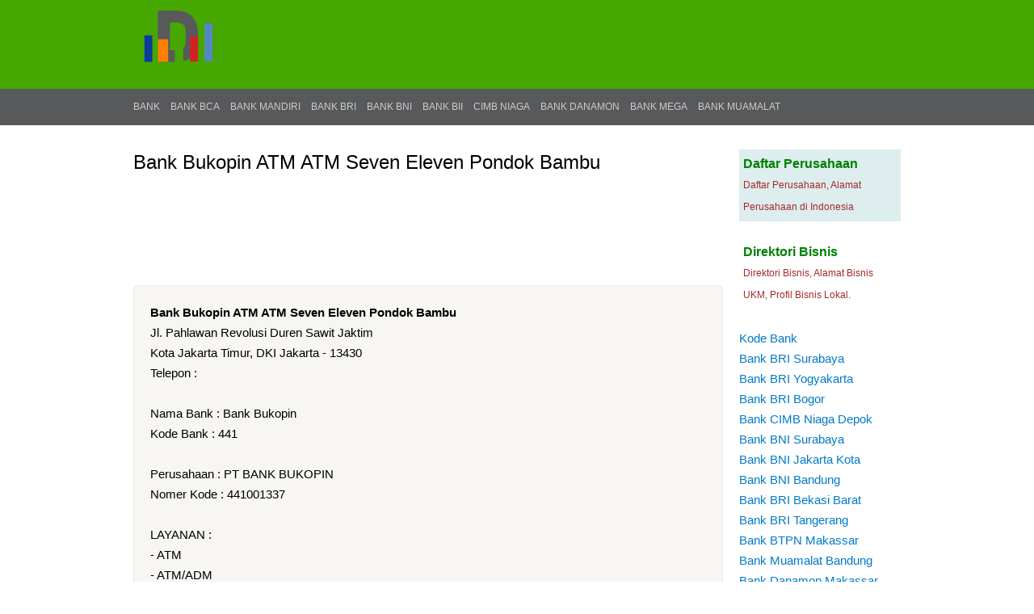

--- FILE ---
content_type: text/html; charset=utf-8
request_url: https://www.daftarperusahaan.com/bank/bank-bukopin-atm-seven-eleven-pondok-bambu
body_size: 3131
content:
<!DOCTYPE html PUBLIC "-//W3C//DTD XHTML 1.0 Strict//EN"
  "https://www.w3.org/TR/xhtml1/DTD/xhtml1-strict.dtd">
<html xmlns="https://www.w3.org/1999/xhtml" xml:lang="en" lang="en" dir="ltr">
  <head>
<meta http-equiv="Content-Type" content="text/html; charset=utf-8" />
    <title>Bank Bukopin ATM ATM Seven Eleven Pondok Bambu, Kota Jakarta Timur | Daftarperusahaan.com</title>
    <link type="text/css" rel="stylesheet" media="all" href="/bank/sites/default/files/css/css_f03942b5e9a0d5db8aa62e5d860b3417.css" />
<link type="text/css" rel="stylesheet" media="print" href="/bank/sites/default/files/css/css_0c6b0c8b6874aeec0a1afd76316b9e77.css" />
        <!--[if lt IE 7]>
      <link type="text/css" rel="stylesheet" media="all" href="/bank/themes/daftarperusahaan/fix-ie.css" />    <![endif]-->
<link rel="Shortcut Icon" href="https://www.daftarperusahaan.com/companies.ico" type="image/x-icon" />
<meta name="viewport" content="width=device-width, initial-scale=1" />
<meta name="google-site-verification" content="_EZ-Tb8KBG39HMe88rADt2ocls1z6DmGO0TG8XLAH9o" />
<meta name="description" content="Informasi Alamat Bank dari ATM Seven Eleven Pondok Bambu : Jl. Pahlawan Revolusi Duren Sawit Jaktim ... - Alamat Bank dari ATM Seven Eleven Pondok Bambu, Informasi Nomer Telepon Bank dari ATM Seven Eleven Pondok Bambu">
<meta name="robots" content="index,follow">
<script async src="//pagead2.googlesyndication.com/pagead/js/adsbygoogle.js"></script> <script>(adsbygoogle = window.adsbygoogle || []).push({ google_ad_client: "ca-pub-3744471985859320", enable_page_level_ads: true}); </script>
</head>
<body class="sidebar-right">

<!-- Layout -->
   <div id="header-usaha">
  <div id="usahatop"> <!-- usaha header -->  
   <img src="https://www.daftarperusahaan.com/bank/bank.png" title="Alamat Bank">
     
</div>   

   </div>

   <div id="topnavigasi"> <!-- Top navigasi --> 
  <div id="navigasi">  
  	  <a href="https://www.daftarperusahaan.com/bank/" title="Alamat Bank">Bank</a> 
  	  <a href="https://www.daftarperusahaan.com/bank/banks/bank-bca" title="Bank BCA">Bank BCA</a> 
	  <a href="https://www.daftarperusahaan.com/bank/banks/bank-mandiri" title="Bank Mandiri">Bank Mandiri</a>
  	  <a href="https://www.daftarperusahaan.com/bank/banks/bank-bri" title="Bank BRI">Bank BRI</a> 
  	  <a href="https://www.daftarperusahaan.com/bank/banks/bank-bni" title="Bank BNI">Bank BNI</a> 
  	  <a href="https://www.daftarperusahaan.com/bank/banks/bank-bii" title="Bank BII">Bank BII</a> 
  	  <a href="https://www.daftarperusahaan.com/bank/banks/bank-cimb-niaga" title="CIMB Niaga">CIMB Niaga</a> 
	  <a href="https://www.daftarperusahaan.com/bank/banks/bank-danamon" title="Bank Danamon">Bank Danamon</a>
  	  <a href="https://www.daftarperusahaan.com/bank/banks/bank-mega" title="Bank Mega">Bank Mega</a>
	  <a href="https://www.daftarperusahaan.com/bank/banks/bank-muamalat" title="Bank Muamalat">Bank Muamalat</a>
      </div>   
   </div>

    <div id="wrapper">
    <div id="container" class="clear-block">

       
      <div id="center"><div id="squeeze"><div class="right-corner"><div class="left-corner">
        <h2> Bank Bukopin ATM ATM Seven Eleven Pondok Bambu</h2>                                                            <div class="clear-block">
            
<!-- Advertise here  -->
<div style="margin-top:10px;">
    <div id="block-block-5" class="clear-block block block-block">


  <div class="content"><div style="margin-bottom:10px;margin-top:10px;">
<script async src="//pagead2.googlesyndication.com/pagead/js/adsbygoogle.js"></script><!-- Daftarperusahaan --><!-- Daftarperusahaan --><p> <ins class="adsbygoogle" style="display:inline-block;width:728px;height:90px" data-ad-client="ca-pub-3744471985859320"      data-ad-slot="4749827491"></ins> </p>
<script> (adsbygoogle = window.adsbygoogle || []).push({}); </script></div>
</div>
</div>
</div>
  

<div id="node-23604" class="node">





<div class="content clear-block">

<strong>Bank Bukopin ATM ATM Seven Eleven Pondok Bambu</strong> <br/>

      	   	  	  	        	  
	  	        
     <p>Jl. Pahlawan Revolusi Duren Sawit Jaktim</p>
	  	  Kota Jakarta Timur,
	  	  	  DKI Jakarta	  	  	  - 13430	  	  	  <br/>Telepon : 	  
	  	  <br/><br/>Nama Bank : Bank Bukopin<br/>
	  	             	  
	  	  Kode Bank : 441<br/>
	  	  <br/>
	  	  Perusahaan : PT BANK BUKOPIN<br/>
	            	  Nomer Kode : 441001337<br/>
	  
   	  <br/>LAYANAN : <br/>
	  	  - ATM<br/>
	  	  	  - ATM/ADM<br/>
	  
    </div>

  <div class="clear-block">
    <div class="meta">
	    <strong>Informasi Bank</strong>
         	<div class="category">Nama Bank : <ul class="links"><li class="taxonomy_term_526 first last"><a href="/bank/banks/bank-bukopin" rel="tag" title="Bank Bukopin">Bank Bukopin</a></li>
</ul></div>
    <div class="tags">Provinsi : <ul class="links"><li class="taxonomy_term_64 first last"><a href="/bank/provinsi/dki-jakarta" rel="tag" title="DKI Jakarta">DKI Jakarta</a></li>
</ul> </div>
   <div class="tags">Wilayah : <ul class="links"><li class="taxonomy_term_67 first last"><a href="/bank/area/kota-jakarta-timur" rel="tag" title="Kota Jakarta Timur">Kota Jakarta Timur</a></li>
</ul><br/> <br/>Informasi Alamat Bank Bukopin ATM ATM Seven Eleven Pondok Bambu</a> - Alamat Kantor Bank Bukopin ATM ATM Seven Eleven Pondok Bambu</a> - Nomor Telepon dan Kontak Bank Bukopin ATM ATM Seven Eleven Pondok Bambu</a>.  
 
 </div>
        </div>

      </div>
  <br/>

<div style="margin-top:13px;">
<!-- Whatsapp -->
<a href="https://api.whatsapp.com/send?&text=Alamat Bank Bukopin ATM ATM Seven Eleven Pondok Bambu https://www.daftarperusahaan.com/bank/bank-bukopin-atm-seven-eleven-pondok-bambu" target="_blank" class="share-btn whatsapp" rel="nofollow">WhatsApp</a>

<!-- Twitter -->
<a href="http://twitter.com/share?url=https://www.daftarperusahaan.com/bank/bank-bukopin-atm-seven-eleven-pondok-bambu&text=Alamat Bank Bukopin ATM ATM Seven Eleven Pondok Bambu" target="_blank" class="share-btn twitter" rel="nofollow">Twitter</a>

<!-- Facebook  -->
<a href="http://www.facebook.com/sharer/sharer.php?u=https://www.daftarperusahaan.com/bank/bank-bukopin-atm-seven-eleven-pondok-bambu" target="_blank" class="share-btn facebook" rel="nofollow">Facebook</a>

<!-- LinkedIn -->
<a href="http://www.linkedin.com/shareArticle?url=https://www.daftarperusahaan.com/bank/bank-bukopin-atm-seven-eleven-pondok-bambu&title=Alamat Bank Bukopin ATM ATM Seven Eleven Pondok Bambu" target="_blank" class="share-btn linkedin" rel="nofollow">LinkedIn</a>

<!-- Email -->
<a href="mailto:?subject=Alamat Bank Bukopin ATM ATM Seven Eleven Pondok Bambu&body=https://www.daftarperusahaan.com/bank/bank-bukopin-atm-seven-eleven-pondok-bambu" target="_blank" class="share-btn email" rel="nofollow">Email</a>
</div>

</div>

<!-- Advertise here -->
<div style="margin-top:10px;">
    <div id="block-block-6" class="clear-block block block-block">


  <div class="content"><div style="max-width:340px;">
<script async src="//pagead2.googlesyndication.com/pagead/js/adsbygoogle.js"></script><!-- DaftarPerusahaanRes336 --><!-- DaftarPerusahaanRes336 --><p> <ins class="adsbygoogle" style="display:block" data-ad-client="ca-pub-3744471985859320" data-ad-slot="8464875090"      data-ad-format="auto"></ins> </p>
<script> (adsbygoogle = window.adsbygoogle || []).push({}); </script></div>
</div>
</div>
<div id="block-block-8" class="clear-block block block-block">


  <div class="content"><div style="margin-top:10px;">
<script async src="//pagead2.googlesyndication.com/pagead/js/adsbygoogle.js"></script><p><ins class="adsbygoogle" style="display:block" data-ad-format="autorelaxed" data-ad-client="ca-pub-3744471985859320" data-ad-slot="9243857493"></ins></p>
<script>
     (adsbygoogle = window.adsbygoogle || []).push({});
</script></div>
</div>
</div>
</div>
          </div>


        </div></div></div></div> <!-- /.left-corner, /.right-corner, /#squeeze, /#center -->

              <div id="sidebar-right" class="sidebar">
          

          <div id="block-block-2" class="clear-block block block-block">


  <div class="content"><div class="content">
<div style="margin-top:20px;padding:5px;background:#deedee;">
<a style="color:green;font-size:16px;" href="https://www.daftarperusahaan.com" title="Daftar Perusahaan" target="_blank"><strong>Daftar Perusahaan</strong></a><br />
<span style="font-size:12px;color:brown;">Daftar Perusahaan, Alamat Perusahaan di Indonesia</span>
</div>
<div style="margin-top:20px;padding:5px;">
<a style="color:green;font-size:16px;" href="https://www.daftarperusahaan.com/bisnis/" title="Direktori Bisnis" target="_blank"><strong>Direktori Bisnis</strong></a><br />
<span style="font-size:12px;color:brown;">Direktori Bisnis, Alamat Bisnis UKM, Profil Bisnis Lokal.</span>
</div>
</div></div>
</div>
<div id="block-block-4" class="clear-block block block-block">


  <div class="content"><p><a href="https://www.daftarperusahaan.com/bank/kode"  title="Kode Bank">Kode Bank</a><br />
<a href="https://www.daftarperusahaan.com/bank/bank-bri-kanwil-surabaya"  title="Bank BRI Surabaya">Bank BRI Surabaya</a><br />
<a href="https://www.daftarperusahaan.com/bank/bank-bri-kanwil-yogyakarta"  title="Bank BRI Yogyakarta">Bank BRI Yogyakarta</a><br />
<a href="https://www.daftarperusahaan.com/bank/bank-bri-kc-bri-bogor-pajajaran"  title="Bank BRI Bogor">Bank BRI Bogor</a><br />
<a href="https://www.daftarperusahaan.com/bank/bank-cimb-niaga-jakarta-depok-dua-0"  title="Bank CIMB Niaga Depok">Bank CIMB Niaga Depok</a><br />
<a href="https://www.daftarperusahaan.com/bank/bank-bni-kanwil-surabaya"  title="Bank BNI Surabaya">Bank BNI Surabaya</a><br />
<a href="https://www.daftarperusahaan.com/bank/bank-bni-kanwil-jakarta-kota"  title="Bank BNI Jakarta Kota">Bank BNI Jakarta Kota</a><br />
<a href="https://www.daftarperusahaan.com/bank/bank-bni-kcu-jl-perintis-kemerdekaan-bandung"  title="Bank BNI Bandung">Bank BNI Bandung</a><br />
<a href="https://www.daftarperusahaan.com/bank/bank-bri-kc-bri-bekasi-barat"  title="Bank BRI Bekasi Barat">Bank BRI Bekasi Barat</a><br />
<a href="https://www.daftarperusahaan.com/bank/bank-bri-kc-bri-tangerang-city"  title="Bank BRI Tangerang">Bank BRI Tangerang</a><br />
<a href="https://www.daftarperusahaan.com/bank/bank-btpn-makassar"  title="Bank BTPN Makassar">Bank BTPN Makassar</a><br />
<a href="https://www.daftarperusahaan.com/bank/bank-muamalat-kc-bandung-dago"  title="Bank Muamalat Bandung">Bank Muamalat Bandung</a><br />
<a href="https://www.daftarperusahaan.com/bank/bank-danamon-makassar-ayani"  title="Bank Danamon Makassar">Bank Danamon Makassar</a><br />
<a href="https://www.daftarperusahaan.com/bank/bank-mandiri-kantor-wilayah-viii-surabaya"  title="Bank Mandiri Surabaya">Bank Mandiri Surabaya</a><br />
<a href="https://www.daftarperusahaan.com/bank/bank-permata-daan-mogot"  title="Bank Permata Daan Mogot">Bank Permata Daan Mogot</a><br />
<a href="https://www.daftarperusahaan.com/bank/bank-bpd-kantor-pusat-bank-sumsel-babel"  title="Bank BPD Sumsel Babel">Bank BPD Sumsel Babel</a> </p>
<p><a href="https://www.daftarperusahaan.com/bank/bank-bca-kanwil-vii-malang"  title="Bank BCA Malang">Bank BCA Malang</a><br />
<a href="https://www.daftarperusahaan.com/bank/bank-sinarmas-palembang-1"  title="Bank Sinarmas Palembang">Bank Sinarmas Palembang</a> </p>
</div>
</div>
        </div>
		
      
    </div> <!-- /container -->
  </div>
<!-- /layout -->
<div id="footer-usaha">
  <div id="usahafooter">&copy; 2025 R <a href="https://www.daftarperusahaan.com" title="Daftar Perusahaan">Daftar Perusahaan</a> | <a href="https://www.daftarperusahaan.com/bisnis/" title="Direktori Bisnis">Direktori Bisnis</a> | <a href="https://www.daftarperusahaan.com/bank/" title="Alamat Bank">Alamat Bank</a> | <a href="https://www.daftarperusahaan.com/privacy" rel="nofollow" title="Privacy">Privacy</a><br/>
<span style="font-size: 11px; color: rgb(204, 204, 204);"><strong>DaftarPerusahaan</strong> hanya menyediakan listing alamat perusahaan di Indonesia, <strong>DaftarPerusahaan</strong> tidak menjamin keakuratan data dikarenakan perubahan kepemilikan ataupun perpindahan alamat perusahaan. Untuk Perubahan data silahkan kontak menggunakan alamat email resmi perusahaan anda.</span>
</div></div>

  
<!-- analytics -->
<script>
  (function(i,s,o,g,r,a,m){i['GoogleAnalyticsObject']=r;i[r]=i[r]||function(){
  (i[r].q=i[r].q||[]).push(arguments)},i[r].l=1*new Date();a=s.createElement(o),
  m=s.getElementsByTagName(o)[0];a.async=1;a.src=g;m.parentNode.insertBefore(a,m)
  })(window,document,'script','//www.google-analytics.com/analytics.js','ga');

  ga('create', 'UA-55966082-1', 'auto');
  ga('send', 'pageview');

</script>
</body>
</html>

--- FILE ---
content_type: text/html; charset=utf-8
request_url: https://www.google.com/recaptcha/api2/aframe
body_size: 267
content:
<!DOCTYPE HTML><html><head><meta http-equiv="content-type" content="text/html; charset=UTF-8"></head><body><script nonce="9Nk5G5oO6n2A_p7UaW1kHA">/** Anti-fraud and anti-abuse applications only. See google.com/recaptcha */ try{var clients={'sodar':'https://pagead2.googlesyndication.com/pagead/sodar?'};window.addEventListener("message",function(a){try{if(a.source===window.parent){var b=JSON.parse(a.data);var c=clients[b['id']];if(c){var d=document.createElement('img');d.src=c+b['params']+'&rc='+(localStorage.getItem("rc::a")?sessionStorage.getItem("rc::b"):"");window.document.body.appendChild(d);sessionStorage.setItem("rc::e",parseInt(sessionStorage.getItem("rc::e")||0)+1);localStorage.setItem("rc::h",'1769390016383');}}}catch(b){}});window.parent.postMessage("_grecaptcha_ready", "*");}catch(b){}</script></body></html>

--- FILE ---
content_type: text/css
request_url: https://www.daftarperusahaan.com/bank/sites/default/files/css/css_f03942b5e9a0d5db8aa62e5d860b3417.css
body_size: 7078
content:


.node-unpublished{background-color:#fff4f4;}.preview .node{background-color:#ffffea;}#node-admin-filter ul{list-style-type:none;padding:0;margin:0;width:100%;}#node-admin-buttons{float:left;margin-left:0.5em;clear:right;}td.revision-current{background:#ffc;}.node-form .form-text{display:block;width:95%;}.node-form .container-inline .form-text{display:inline;width:auto;}.node-form .standard{clear:both;}.node-form textarea{display:block;width:95%;}.node-form .attachments fieldset{float:none;display:block;}.terms-inline{display:inline;}



fieldset{margin-bottom:1em;padding:.5em;}form{margin:0;padding:0;}hr{height:1px;border:1px solid gray;}img{border:0;}table{border-collapse:collapse;}th{text-align:left;padding-right:1em;border-bottom:3px solid #ccc;}.clear-block:after{content:".";display:block;height:0;clear:both;visibility:hidden;}.clear-block{display:inline-block;}/*_\*/
* html .clear-block{height:1%;}.clear-block{display:block;}/* End hide from IE-mac */




body.drag{cursor:move;}th.active img{display:inline;}tr.even,tr.odd{background-color:#eee;border-bottom:1px solid #ccc;padding:0.1em 0.6em;}tr.drag{background-color:#fffff0;}tr.drag-previous{background-color:#ffd;}td.active{background-color:#ddd;}td.checkbox,th.checkbox{text-align:center;}tbody{border-top:1px solid #ccc;}tbody th{border-bottom:1px solid #ccc;}thead th{text-align:left;padding-right:1em;border-bottom:3px solid #ccc;}.breadcrumb{padding-bottom:.5em}div.indentation{width:20px;height:1.7em;margin:-0.4em 0.2em -0.4em -0.4em;padding:0.42em 0 0.42em 0.6em;float:left;}div.tree-child{background:url(/bank/misc/tree.png) no-repeat 11px center;}div.tree-child-last{background:url(/bank/misc/tree-bottom.png) no-repeat 11px center;}div.tree-child-horizontal{background:url(/bank/misc/tree.png) no-repeat -11px center;}.error{color:#e55;}div.error{border:1px solid #d77;}div.error,tr.error{background:#fcc;color:#200;padding:2px;}.warning{color:#e09010;}div.warning{border:1px solid #f0c020;}div.warning,tr.warning{background:#ffd;color:#220;padding:2px;}.ok{color:#008000;}div.ok{border:1px solid #00aa00;}div.ok,tr.ok{background:#dfd;color:#020;padding:2px;}.item-list .icon{color:#555;float:right;padding-left:0.25em;clear:right;}.item-list .title{font-weight:bold;}.item-list ul{margin:0 0 0.75em 0;padding:0;}.item-list ul li{margin:0 0 0.25em 1.5em;padding:0;list-style:disc;}ol.task-list li.active{font-weight:bold;}.form-item{margin-top:1em;margin-bottom:1em;}tr.odd .form-item,tr.even .form-item{margin-top:0;margin-bottom:0;white-space:nowrap;}tr.merge-down,tr.merge-down td,tr.merge-down th{border-bottom-width:0 !important;}tr.merge-up,tr.merge-up td,tr.merge-up th{border-top-width:0 !important;}.form-item input.error,.form-item textarea.error,.form-item select.error{border:2px solid red;}.form-item .description{font-size:0.85em;}.form-item label{display:block;font-weight:bold;}.form-item label.option{display:inline;font-weight:normal;}.form-checkboxes,.form-radios{margin:1em 0;}.form-checkboxes .form-item,.form-radios .form-item{margin-top:0.4em;margin-bottom:0.4em;}.marker,.form-required{color:#f00;}.more-link{text-align:right;}.more-help-link{font-size:0.85em;text-align:right;}.nowrap{white-space:nowrap;}.item-list .pager{clear:both;text-align:center;}.item-list .pager li{background-image:none;display:inline;list-style-type:none;padding:0.5em;}.pager-current{font-weight:bold;}.tips{margin-top:0;margin-bottom:0;padding-top:0;padding-bottom:0;font-size:0.9em;}dl.multiselect dd.b,dl.multiselect dd.b .form-item,dl.multiselect dd.b select{font-family:inherit;font-size:inherit;width:14em;}dl.multiselect dd.a,dl.multiselect dd.a .form-item{width:10em;}dl.multiselect dt,dl.multiselect dd{float:left;line-height:1.75em;padding:0;margin:0 1em 0 0;}dl.multiselect .form-item{height:1.75em;margin:0;}.container-inline div,.container-inline label{display:inline;}ul.primary{border-collapse:collapse;padding:0 0 0 1em;white-space:nowrap;list-style:none;margin:5px;height:auto;line-height:normal;border-bottom:1px solid #bbb;}ul.primary li{display:inline;}ul.primary li a{background-color:#ddd;border-color:#bbb;border-width:1px;border-style:solid solid none solid;height:auto;margin-right:0.5em;padding:0 1em;text-decoration:none;}ul.primary li.active a{background-color:#fff;border:1px solid #bbb;border-bottom:#fff 1px solid;}ul.primary li a:hover{background-color:#eee;border-color:#ccc;border-bottom-color:#eee;}ul.secondary{border-bottom:1px solid #bbb;padding:0.5em 1em;margin:5px;}ul.secondary li{display:inline;padding:0 1em;border-right:1px solid #ccc;}ul.secondary a{padding:0;text-decoration:none;}ul.secondary a.active{border-bottom:4px solid #999;}#autocomplete{position:absolute;border:1px solid;overflow:hidden;z-index:100;}#autocomplete ul{margin:0;padding:0;list-style:none;}#autocomplete li{background:#fff;color:#000;white-space:pre;cursor:default;}#autocomplete li.selected{background:#0072b9;color:#fff;}html.js input.form-autocomplete{background-image:url(/bank/misc/throbber.gif);background-repeat:no-repeat;background-position:100% 2px;}html.js input.throbbing{background-position:100% -18px;}html.js fieldset.collapsed{border-bottom-width:0;border-left-width:0;border-right-width:0;margin-bottom:0;height:1em;}html.js fieldset.collapsed *{display:none;}html.js fieldset.collapsed legend{display:block;}html.js fieldset.collapsible legend a{padding-left:15px;background:url(/bank/misc/menu-expanded.png) 5px 75% no-repeat;}html.js fieldset.collapsed legend a{background-image:url(/bank/misc/menu-collapsed.png);background-position:5px 50%;}* html.js fieldset.collapsed legend,* html.js fieldset.collapsed legend *,* html.js fieldset.collapsed table *{display:inline;}html.js fieldset.collapsible{position:relative;}html.js fieldset.collapsible legend a{display:block;}html.js fieldset.collapsible .fieldset-wrapper{overflow:auto;}.resizable-textarea{width:95%;}.resizable-textarea .grippie{height:9px;overflow:hidden;background:#eee url(/bank/misc/grippie.png) no-repeat center 2px;border:1px solid #ddd;border-top-width:0;cursor:s-resize;}html.js .resizable-textarea textarea{margin-bottom:0;width:100%;display:block;}.draggable a.tabledrag-handle{cursor:move;float:left;height:1.7em;margin:-0.4em 0 -0.4em -0.5em;padding:0.42em 1.5em 0.42em 0.5em;text-decoration:none;}a.tabledrag-handle:hover{text-decoration:none;}a.tabledrag-handle .handle{margin-top:4px;height:13px;width:13px;background:url(/bank/misc/draggable.png) no-repeat 0 0;}a.tabledrag-handle-hover .handle{background-position:0 -20px;}.joined + .grippie{height:5px;background-position:center 1px;margin-bottom:-2px;}.teaser-checkbox{padding-top:1px;}div.teaser-button-wrapper{float:right;padding-right:5%;margin:0;}.teaser-checkbox div.form-item{float:right;margin:0 5% 0 0;padding:0;}textarea.teaser{display:none;}html.js .no-js{display:none;}.progress{font-weight:bold;}.progress .bar{background:#fff url(/bank/misc/progress.gif);border:1px solid #00375a;height:1.5em;margin:0 0.2em;}.progress .filled{background:#0072b9;height:1em;border-bottom:0.5em solid #004a73;width:0%;}.progress .percentage{float:right;}.progress-disabled{float:left;}.ahah-progress{float:left;}.ahah-progress .throbber{width:15px;height:15px;margin:2px;background:transparent url(/bank/misc/throbber.gif) no-repeat 0px -18px;float:left;}tr .ahah-progress .throbber{margin:0 2px;}.ahah-progress-bar{width:16em;}#first-time strong{display:block;padding:1.5em 0 .5em;}tr.selected td{background:#ffc;}table.sticky-header{margin-top:0;background:#fff;}#clean-url.install{display:none;}html.js .js-hide{display:none;}#system-modules div.incompatible{font-weight:bold;}#system-themes-form div.incompatible{font-weight:bold;}span.password-strength{visibility:hidden;}input.password-field{margin-right:10px;}div.password-description{padding:0 2px;margin:4px 0 0 0;font-size:0.85em;max-width:500px;}div.password-description ul{margin-bottom:0;}.password-parent{margin:0 0 0 0;}input.password-confirm{margin-right:10px;}.confirm-parent{margin:5px 0 0 0;}span.password-confirm{visibility:hidden;}span.password-confirm span{font-weight:normal;}


ul.menu{list-style:none;border:none;text-align:left;}ul.menu li{margin:0 0 0 0.5em;}li.expanded{list-style-type:circle;list-style-image:url(/bank/misc/menu-expanded.png);padding:0.2em 0.5em 0 0;margin:0;}li.collapsed{list-style-type:disc;list-style-image:url(/bank/misc/menu-collapsed.png);padding:0.2em 0.5em 0 0;margin:0;}li.leaf{list-style-type:square;list-style-image:url(/bank/misc/menu-leaf.png);padding:0.2em 0.5em 0 0;margin:0;}li a.active{color:#000;}td.menu-disabled{background:#ccc;}ul.links{margin:0;padding:0;}ul.links.inline{display:inline;}ul.links li{display:inline;list-style-type:none;padding:0 0.5em;}.block ul{margin:0;padding:0 0 0.25em 1em;}


#permissions td.module{font-weight:bold;}#permissions td.permission{padding-left:1.5em;}#access-rules .access-type,#access-rules .rule-type{margin-right:1em;float:left;}#access-rules .access-type .form-item,#access-rules .rule-type .form-item{margin-top:0;}#access-rules .mask{clear:both;}#user-login-form{text-align:center;}#user-admin-filter ul{list-style-type:none;padding:0;margin:0;width:100%;}#user-admin-buttons{float:left;margin-left:0.5em;clear:right;}#user-admin-settings fieldset .description{font-size:0.85em;padding-bottom:.5em;}.profile{clear:both;margin:1em 0;}.profile .picture{float:right;margin:0 1em 1em 0;}.profile h3{border-bottom:1px solid #ccc;}.profile dl{margin:0 0 1.5em 0;}.profile dt{margin:0 0 0.2em 0;font-weight:bold;}.profile dd{margin:0 0 1em 0;}



.field .field-label,.field .field-label-inline,.field .field-label-inline-first{font-weight:bold;}.field .field-label-inline,.field .field-label-inline-first{display:inline;}.field .field-label-inline{visibility:hidden;}.node-form .content-multiple-table td.content-multiple-drag{width:30px;padding-right:0;}.node-form .content-multiple-table td.content-multiple-drag a.tabledrag-handle{padding-right:.5em;}.node-form .content-add-more .form-submit{margin:0;}.node-form .number{display:inline;width:auto;}.node-form .text{width:auto;}.form-item #autocomplete .reference-autocomplete{white-space:normal;}.form-item #autocomplete .reference-autocomplete label{display:inline;font-weight:normal;}#content-field-overview-form .advanced-help-link,#content-display-overview-form .advanced-help-link{margin:4px 4px 0 0;}#content-field-overview-form .label-group,#content-display-overview-form .label-group,#content-copy-export-form .label-group{font-weight:bold;}table#content-field-overview .label-add-new-field,table#content-field-overview .label-add-existing-field,table#content-field-overview .label-add-new-group{float:left;}table#content-field-overview tr.content-add-new .tabledrag-changed{display:none;}table#content-field-overview tr.content-add-new .description{margin-bottom:0;}table#content-field-overview .content-new{font-weight:bold;padding-bottom:.5em;}.advanced-help-topic h3,.advanced-help-topic h4,.advanced-help-topic h5,.advanced-help-topic h6{margin:1em 0 .5em 0;}.advanced-help-topic dd{margin-bottom:.5em;}.advanced-help-topic span.code{background-color:#EDF1F3;font-family:"Bitstream Vera Sans Mono",Monaco,"Lucida Console",monospace;font-size:0.9em;padding:1px;}.advanced-help-topic .content-border{border:1px solid #AAA}

.container-inline-date{width:auto;clear:both;display:inline-block;vertical-align:top;margin-right:0.5em;}.container-inline-date .form-item{float:none;padding:0;margin:0;}.container-inline-date .form-item .form-item{float:left;}.container-inline-date .form-item,.container-inline-date .form-item input{width:auto;}.container-inline-date .description{clear:both;}.container-inline-date .form-item input,.container-inline-date .form-item select,.container-inline-date .form-item option{margin-right:5px;}.container-inline-date .date-spacer{margin-left:-5px;}.views-right-60 .container-inline-date div{padding:0;margin:0;}.container-inline-date .date-timezone .form-item{float:none;width:auto;clear:both;}#calendar_div,#calendar_div td,#calendar_div th{margin:0;padding:0;}#calendar_div,.calendar_control,.calendar_links,.calendar_header,.calendar{width:185px;border-collapse:separate;margin:0;}.calendar td{padding:0;}span.date-display-single{}span.date-display-start{}span.date-display-end{}span.date-display-separator{}.date-repeat-input{float:left;width:auto;margin-right:5px;}.date-repeat-input select{min-width:7em;}.date-repeat fieldset{clear:both;float:none;}.date-views-filter-wrapper{min-width:250px;}.date-views-filter input{float:left !important;margin-right:2px !important;padding:0 !important;width:12em;min-width:12em;}.date-nav{width:100%;}.date-nav div.date-prev{text-align:left;width:24%;float:left;}.date-nav div.date-next{text-align:right;width:24%;float:right;}.date-nav div.date-heading{text-align:center;width:50%;float:left;}.date-nav div.date-heading h3{margin:0;padding:0;}.date-clear{float:none;clear:both;display:block;}.date-clear-block{float:none;width:auto;clear:both;}.date-clear-block:after{content:" ";display:block;height:0;clear:both;visibility:hidden;}.date-clear-block{display:inline-block;}/*_\*/ 	 
 * html .date-clear-block{height:1%;}.date-clear-block{display:block;}/* End hide from IE-mac */

.date-container .date-format-delete{margin-top:1.8em;margin-left:1.5em;float:left;}.date-container .date-format-name{float:left;}.date-container .date-format-type{float:left;padding-left:10px;}.date-container .select-container{clear:left;float:left;}div.date-calendar-day{line-height:1;width:40px;float:left;margin:6px 10px 0 0;background:#F3F3F3;border-top:1px solid #eee;border-left:1px solid #eee;border-right:1px solid #bbb;border-bottom:1px solid #bbb;color:#999;text-align:center;font-family:Georgia,Arial,Verdana,sans;}div.date-calendar-day span{display:block;text-align:center;}div.date-calendar-day span.month{font-size:.9em;background-color:#B5BEBE;color:white;padding:2px;text-transform:uppercase;}div.date-calendar-day span.day{font-weight:bold;font-size:2em;}div.date-calendar-day span.year{font-size:.9em;padding:2px;}

.views-exposed-form .views-exposed-widget{float:left;padding:.5em 1em 0 0;}.views-exposed-form .views-exposed-widget .form-submit{margin-top:1.6em;}.views-exposed-form .form-item,.views-exposed-form .form-submit{margin-top:0;margin-bottom:0;}.views-exposed-form label{font-weight:bold;}.views-exposed-widgets{margin-bottom:.5em;}html.js a.views-throbbing,html.js span.views-throbbing{background:url(/bank/sites/all/modules/views/images/status-active.gif) no-repeat right center;padding-right:18px;}div.view div.views-admin-links{font-size:xx-small;margin-right:1em;margin-top:1em;}.block div.view div.views-admin-links{margin-top:0;}div.view div.views-admin-links ul{padding-left:0;}div.view div.views-admin-links li a{color:#ccc;}div.view div.views-admin-links li{padding-bottom:2px;z-index:201;}div.view div.views-admin-links-hover a,div.view div.views-admin-links:hover a{color:#000;}div.view div.views-admin-links-hover,div.view div.views-admin-links:hover{background:transparent;;}div.view div.views-admin-links a:before{content:"[";}div.view div.views-admin-links a:after{content:"]";}div.view div.views-hide{display:none;}div.view div.views-hide-hover,div.view:hover div.views-hide{display:block;position:absolute;z-index:200;}div.view:hover div.views-hide{margin-top:-1.5em;}.views-view-grid tbody{border-top:none;}



body{margin:0;padding:0;background:#fff;font:15px/170% Verdana,sans-serif;color:#000;}input{font:12px/100% Verdana,sans-serif;color:#494949;}ul.links{display:inline;}textarea,select{font:12px/160% Verdana,sans-serif;color:#494949;}h1,h2,h3,h4,h5,h6{margin:0;padding:0;font-weight:normal;font-family:Helvetica,Arial,sans-serif;}h1{font-size:170%;}h2{font-size:160%;line-height:130%;}h3{font-size:140%;}h4{font-size:130%;}h5{font-size:120%;}h6{font-size:110%;}ul,quote,code,fieldset{margin:.5em 0;}p{margin:0;padding:0;}a:link,a:visited{color:#027AC6;text-decoration:none;}a:hover{color:#0062A0;text-decoration:underline;}a:active,a.active{color:#5895be;}hr{margin:0;padding:0;border:none;height:1px;background:#5294c1;}ul{margin:0.5em 0 1em;padding:0;}ol{margin:0.75em 0 1.25em;padding:0;}ol li,ul li{margin:0.4em 0 0.4em .5em;}ul.menu,.item-list ul{margin:0.35em 0 0 -0.5em;padding:0;}ul.menu ul,.item-list ul ul{margin-left:0em;}ol li,ul li,ul.menu li,.item-list ul li,li.leaf{margin:0.15em 0 0.15em .5em;}ul li,ul.menu li,.item-list ul li,li.leaf{padding:0 0 .2em 1.5em;list-style-type:none;list-style-image:none;background:transparent url(/bank/themes/daftarperusahaan/images/menu-leaf.gif) no-repeat 1px .35em;}ol li{padding:0 0 .3em;margin-left:2em;}ul li.expanded{background:transparent url(/bank/themes/daftarperusahaan/images/menu-expanded.gif) no-repeat 1px .35em;}ul li.collapsed{background:transparent url(/bank/themes/daftarperusahaan/images/menu-collapsed.gif) no-repeat 0px .35em;}ul li.leaf a,ul li.expanded a,ul li.collapsed a{display:block;}ul.inline li{background:none;margin:0;padding:0 1em 0 0;}ol.task-list{margin-left:0;list-style-type:none;list-style-image:none;}ol.task-list li{padding:0.5em 1em 0.5em 2em;}ol.task-list li.active{background:transparent url(/bank/themes/daftarperusahaan/images/task-list.png) no-repeat 3px 50%;}ol.task-list li.done{color:#393;background:transparent url(/bank/misc/watchdog-ok.png) no-repeat 0px 50%;}ol.task-list li.active{margin-right:1em;}fieldset ul.clear-block li{margin:0;padding:0;background-image:none;}dl{margin:0.5em 0 1em 1.5em;}dl dt{}dl dd{margin:0 0 .5em 1.5em;}img,a img{border:none;}table{margin:1em 0;width:100%;}thead th{border-bottom:2px solid #d3e7f4;color:#494949;font-weight:bold;}th a:link,th a:visited{color:#6f9dbd;}td,th{padding:.3em .5em;}tr.even,tr.odd,tbody th{border:solid #d3e7f4;border-width:1px 0;}tr.odd,tr.info{background-color:#edf5fa;}tr.even{background-color:#fff;}tr.drag{background-color:#fffff0;}tr.drag-previous{background-color:#ffd;}tr.odd td.active{background-color:#ddecf5;}tr.even td.active{background-color:#e6f1f7;}td.region,td.module,td.container,td.category{border-top:1.5em solid #fff;border-bottom:1px solid #b4d7f0;background-color:#d4e7f3;color:#455067;font-weight:bold;}tr:first-child td.region,tr:first-child td.module,tr:first-child td.container,tr:first-child td.category{border-top-width:0;}span.form-required{color:#ffae00;}span.submitted,.description{font-size:0.92em;color:#898989;}.description{line-height:150%;margin-bottom:0.75em;color:#898989;}.messages,.preview{margin:.75em 0 .75em;padding:.5em 1em;}.messages ul{margin:0;}.form-checkboxes,.form-radios,.form-checkboxes .form-item,.form-radios .form-item{margin:0.25em 0;}#center form{margin-bottom:2em;}.form-button,.form-submit{margin:2em 0.5em 1em 0;}#dblog-form-overview .form-submit,.confirmation .form-submit,.search-form .form-submit,.poll .form-submit,fieldset .form-button,fieldset .form-submit,.sidebar .form-button,.sidebar .form-submit,table .form-button,table .form-submit{margin:0;}.box{margin-bottom:2.5em;}#header-usaha{position:relative;right:0;text-align:left;height:110px;background:#46A700;}#usahatop{margin:0 auto;color:#fff;font-size:18px;padding:10px 0 0 20px;max-width:960px;}#footer-usaha{position:relative;right:0;text-align:left;min-height:150px;background:#000;border-top:1px solid #ccc;}#usahafooter{margin:0 auto;color:#fff;padding:10px 0 0 20px;max-width:960px;}#header-region{height:10px;background:#edf5fa;}#header-region .block{display:block;margin:0 1em;}#header-region .block-region{display:block;margin:0 0.5em 1em;padding:0.5em;position:relative;top:0.5em;}#header-region *{display:inline;line-height:1.5em;margin-top:0;margin-bottom:0;}#header-region script{display:none;}#header-region p,#header-region img{margin-top:0.5em;}#header-region h2{margin:0 1em 0 0;}#header-region h3,#header-region label,#header-region li{margin:0 1em;padding:0;background:none;}#wrapper{background:#fff;margin-bottom:0px;}#wrapper #container{margin:0px auto;padding:0px;max-width:960px;border-right:0px solid #b4d7f0;border-bottom:0px solid #b4d7f0;border-left:0px solid #000;}#wrapper #container #header{height:50px;background:#F5F325;}#wrapper #container #header #logo-floater{position:absolute;}#wrapper #container #header h1,#wrapper #container #header h1 a:link,#wrapper #container #header h1 a:visited{line-height:120px;position:relative;z-index:2;white-space:nowrap;}#wrapper #container #header h1 span{font-weight:bold;}#wrapper #container #header h1 img{padding-top:14px;padding-right:20px;float:left;}body.sidebar-left,body.sidebar-right{min-width:200px;}#wrapper #container #center{float:left;}body.sidebar-right #center{margin-right:10px;}body.sidebars #center{margin:0 10px;}body.sidebar-left #squeeze{margin-left:210px;}body.sidebar-right #squeeze{margin-right:10px;}body.sidebars #squeeze{margin:0 10px;}#wrapper #container .sidebar{margin:10px 0 0 0px;max-width:200px;float:left;z-index:2;position:relative;border-top:0px solid #b4d7f0;background:#fff;padding:0px;}#wrapper #container .sidebar .block{margin:0 0 1.5em 0;}#sidebar-left .block{padding:0 15px 0 0px;}#sidebar-left h2{background:#cc0000;padding-left:5px;margin-right:10px;text-align:center;}#sidebar-right .block{padding:0 0px 0 0px;}.block .content{margin:0px;}#sidebar-left .block-region{margin:0 15px 0 0px;}#sidebar-right .block-region{margin:0 0px 0 15px;}.block-region{padding:1em;background:transparent;border:2px dashed #b4d7f0;text-align:center;font-size:1.3em;}#wrapper #container #center #squeeze{background:#fff;position:relative;}#wrapper #container #center .right-corner{margin-right:0px;}#wrapper #container #center .right-corner .left-corner{padding:30px 0px 5em 5px;position:relative;min-height:400px;background:#fff;max-width:730px;}#wrapper #container #footer{float:none;clear:both;text-align:center;margin:4em 0 -3em;color:#898989;}#wrapper #container .breadcrumb{position:absolute;top:15px;left:35px;z-index:3;}body.sidebar-left #footer{margin-left:-210px;}body.sidebar-right #footer{margin-right:-210px;}body.sidebars #footer{margin:0 -210px;}#wrapper #container #header h1,#wrapper #container #header h1 a:link,#wrapper #container #header h1 a:visited{color:#fff;font-weight:normal;text-shadow:#1659ac 0px 1px 3px;font-size:1.5em;}#wrapper #container #header h1 a:hover{text-decoration:none;}#wrapper #container .breadcrumb{font-size:0.92em;}#wrapper #container .breadcrumb,#wrapper #container .breadcrumb a{color:#529ad6;}#mission{padding:1em;background-color:#fff;border:1px solid #e0e5fb;margin-bottom:2em;}ul.primary-links{margin:0;padding:0;float:right;position:relative;z-index:4;}ul.primary-links li{margin:0;padding:0;float:left;background-image:none;}ul.primary-links li a,ul.primary-links li a:link,ul.primary-links li a:visited{display:block;margin:0 1em;padding:.75em 0 0;color:#fff;background:transparent url(/bank/themes/daftarperusahaan/images/bg-navigation-item.png) no-repeat 50% 0;}ul.primary-links li a:hover,ul.primary-links li a.active{color:#fff;background:transparent url(/bank/themes/daftarperusahaan/images/bg-navigation-item-hover.png) no-repeat 50% 0;}ul.secondary-links{margin:0;padding:18px 0 0;float:right;clear:right;position:relative;z-index:4;}ul.secondary-links li{margin:0;padding:0;float:left;background-image:none;}ul.secondary-links li a,ul.secondary-links li a:link,ul.secondary-links li a:visited{display:block;margin:0 1em;padding:.75em 0 0;color:#cde3f1;background:transparent;}ul.secondary-links li a:hover,ul.secondary-links li a.active{color:#cde3f1;background:transparent;}ul.primary,ul.primary li,ul.secondary,ul.secondary li{border:0;background:none;margin:0;padding:0;}#tabs-wrapper{margin:0 -26px 1em;padding:0 26px;border-bottom:1px solid #e9eff3;position:relative;}ul.primary{padding:0.5em 0 10px;float:left;}ul.secondary{clear:both;text-align:left;border-bottom:1px solid #e9eff3;margin:-0.2em -26px 1em;padding:0 26px 0.6em;}h2.with-tabs{float:left;margin:0 2em 0 0;padding:0;}ul.primary li a,ul.primary li.active a,ul.primary li a:hover,ul.primary li a:visited,ul.secondary li a,ul.secondary li.active a,ul.secondary li a:hover,ul.secondary li a:visited{border:0;background:transparent;padding:4px 1em;margin:0 0 0 1px;height:auto;text-decoration:none;position:relative;top:-1px;display:inline-block;}ul.primary li.active a,ul.primary li.active a:link,ul.primary li.active a:visited,ul.primary li a:hover,ul.secondary li.active a,ul.secondary li.active a:link,ul.secondary li.active a:visited,ul.secondary li a:hover{background:url(/bank/themes/daftarperusahaan/images/bg-tab.png) repeat-x 0 50%;color:#fff;}ul.primary li.active a,ul.secondary li.active a{font-weight:bold;}.node{background:none repeat scroll 0 0 #f7f6f2;border:1px solid #F0EBDB;margin-bottom:20px;margin-top:20px;padding:20px;border-radius:5px;}ul.links li,ul.inline li{margin-left:0;margin-right:0;padding-left:0;padding-right:1em;background-image:none;}.node .links,.comment .links{text-align:left;}.node .links ul.links li,.comment .links ul.links li{display:none;}.terms ul.links li{margin-left:0;margin-right:0;padding-right:0;padding-left:1em;}.picture,.comment .submitted{float:right;clear:right;padding-left:1em;}.new{color:#ffae00;font-size:0.92em;font-weight:bold;float:right;}.terms{float:right;}.preview .node,.preview .comment,.sticky{margin:0;padding:0.5em 0;border:0;background:0;}.sticky{padding:1em;background-color:#FFEFC6;border:1px solid #e0e5fb;margin-bottom:2em;}#comments{position:relative;top:-1px;border-bottom:1px solid #e9eff3;margin:-1.5em -25px 0;padding:0 25px;}#comments h2.comments{margin:0 -25px;padding:.5em 25px;background:#fff url(/bank/themes/daftarperusahaan/images/gradient-inner.png) repeat-x 0 0;}.comment{margin:0 -25px;padding:1.5em 25px 1.5em;border-top:1px solid #e9eff3;}.indented{margin-left:25px;}.comment h3 a.active{color:#494949;}.node .content,.comment .content{margin-bottom:20px;text-align:justify;padding-right:20px;}#aggregator{margin-top:1em;}#aggregator .feed-item-title{font-size:160%;line-height:130%;}#aggregator .feed-item{border-bottom:1px solid #e9eff3;margin:-1.5em -31px 1.75em;padding:1.5em 31px;}#aggregator .feed-item-categories{font-size:0.92em;}#aggregator .feed-item-meta{font-size:0.92em;color:#898989;}#palette .form-item{border:1px solid #fff;}#palette .item-selected{background:#fff url(/bank/themes/daftarperusahaan/images/gradient-inner.png) repeat-x 0 0;border:1px solid #d9eaf5;}tr.menu-disabled{opacity:0.5;}tr.odd td.menu-disabled{background-color:#edf5fa;}tr.even td.menu-disabled{background-color:#fff;}.poll .bar{background:#fff url(/bank/themes/daftarperusahaan/images/bg-bar-white.png) repeat-x 0 0;border:solid #f0f0f0;border-width:0 1px 1px;}.poll .bar .foreground{background:#71a7cc url(/bank/themes/daftarperusahaan/images/bg-bar.png) repeat-x 0 100%;}.poll .percent{font-size:.9em;}#autocomplete li{cursor:default;padding:2px;margin:0;}fieldset{margin:1em 0;padding:1em;border:1px solid #d9eaf5;background:#fff url(/bank/themes/daftarperusahaan/images/gradient-inner.png) repeat-x 0 0;}*:first-child+html fieldset{padding:0 1em 1em;background-position:0 .75em;background-color:transparent;}*:first-child+html fieldset > .description,*:first-child+html fieldset .fieldset-wrapper .description{padding-top:1em;}fieldset legend{display:block;}*:first-child+html fieldset legend,*:first-child+html fieldset.collapsed legend{display:inline;}html.js fieldset.collapsed{background:transparent;padding-top:0;padding-bottom:.6em;}html.js fieldset.collapsible legend a{padding-left:2em;background:url(/bank/themes/daftarperusahaan/images/menu-expanded.gif) no-repeat 0% 50%;}html.js fieldset.collapsed legend a{background:url(/bank/themes/daftarperusahaan/images/menu-collapsed.gif) no-repeat 0% 50%;}#block-node-0 h2{float:left;padding-right:20px;}#block-node-0 img,.feed-icon{float:right;padding-top:4px;}#block-node-0 .content{clear:right;}#user-login-form{text-align:center;}#user-login-form ul{text-align:left;}.profile{margin-top:1.5em;}.profile h3{border-bottom:0;margin-bottom:1em;}.profile dl{margin:0;}.profile dt{font-weight:normal;color:#898989;font-size:0.92em;line-height:1.3em;margin-top:1.4em;margin-bottom:0.45em;}.profile dd{margin-bottom:1.6em;}div.admin-panel,div.admin-panel .description,div.admin-panel .body,div.admin,div.admin .left,div.admin .right,div.admin .expert-link,div.item-list,.menu{margin:0;padding:0;}div.admin .left{float:left;width:48%;}div.admin .right{float:right;width:48%;}div.admin-panel{background:#fff url(/bank/themes/daftarperusahaan/images/gradient-inner.png) repeat-x 0 0;padding:1em 1em 1.5em;}div.admin-panel .description{margin-bottom:1.5em;}div.admin-panel dl{margin:0;}div.admin-panel dd{color:#898989;font-size:0.92em;line-height:1.3em;margin-top:-.2em;margin-bottom:.65em;}table.system-status-report th{border-color:#d3e7f4;}#autocomplete li.selected,tr.selected td,tr.selected td.active{background:#027ac6;color:#fff;}tr.selected td a:link,tr.selected td a:visited,tr.selected td a:active{color:#d3e7f4;}tr.taxonomy-term-preview{opacity:0.5;}tr.taxonomy-term-divider-top{border-bottom:none;}tr.taxonomy-term-divider-bottom{border-top:1px dotted #CCC;}.messages{background-color:#fff;border:1px solid #b8d3e5;}.preview{background-color:#fcfce8;border:1px solid #e5e58f;}div.status{color:#33a333;border-color:#c7f2c8;}div.error,tr.error{color:#a30000;background-color:#FFCCCC;}.form-item input.error,.form-item textarea.error{border:1px solid #c52020;color:#363636;}tr.dblog-user{background-color:#fcf9e5;}tr.dblog-user td.active{background-color:#fbf5cf;}tr.dblog-content{background-color:#fefefe;}tr.dblog-content td.active{background-color:#f5f5f5;}tr.dblog-warning{background-color:#fdf5e6;}tr.dblog-warning td.active{background-color:#fdf2de;}tr.dblog-error{background-color:#fbe4e4;}tr.dblog-error td.active{background-color:#fbdbdb;}tr.dblog-page-not-found,tr.dblog-access-denied{background:#d7ffd7;}tr.dblog-page-not-found td.active,tr.dblog-access-denied td.active{background:#c7eec7;}table.system-status-report tr.error,table.system-status-report tr.error th{background-color:#fcc;border-color:#ebb;color:#200;}table.system-status-report tr.warning,table.system-status-report tr.warning th{background-color:#ffd;border-color:#eeb;}table.system-status-report tr.ok,table.system-status-report tr.ok th{background-color:#dfd;border-color:#beb;}.kamus{color:red;padding-left:20px;padding-right:15px;margin:20px 0 20px 0;}.kamus li{list-style:none;display:inline;}.kamusindo{color:red;padding:20px 15px 20px 20px;margin:10px 0 10px 0;background:#FEE583;}.kamusinggris{color:red;padding:20px 15px 20px 20px;margin:10px 0 10px 0;background:#FFEFC6;}.kamusindo li{list-style:none;display:inline;}.kamusinggris li{list-style:none;display:inline;}.pencari{margin:10px 0 0 0px;background:#F0F8E6;padding:10px 0 10px 5px;}#block-user-0{margin:10px 0 0 0px;background:#F0F8E6;padding:10px 0 10px 5px;}#block-user-1{margin:10px 0 0 0px;background:#F0F8E6;padding:10px 0 10px 5px;}.item-list ul li{display:inline;list-style:none;}.item-list ul{display:inline;list-style:none;}.item-list li{display:inline;list-style:none;}.frontarea{text-align:justify;}.frontbidang{text-align:justify;}.frontarea li{display:inline;list-style:none;}.frontbidang li{display:inline;list-style:none;}#topnavigasi{background:none repeat scroll 0 0 #58595B;border-bottom:0 solid #CCCCCC;min-height:25px;position:relative;right:0;text-align:left;}#navigasi{color:red;font-size:12px;margin:0 auto;max-width:960px;padding:10px 0 10px 10px;}#navigasi a{color:#CCCCCC;padding-right:10px;text-transform:uppercase;}#navigasi a:hover{color:red;font-size:12px;text-decoration:none;}pre{padding:0px;display:inline;}.meta{border:1px dotted #ccc;padding:5px 10px 5px 10px;}.views-row-odd{background:none repeat scroll 0 0 #F0F2EE;padding:10px 5px 10px 15px;border-radius:2px;}.views-row-even{background:none repeat scroll 0 0 #FFFFFF;padding:2px 5px 5px 15px;}@media only screen and (max-width:640px) {#wrapper #container .sidebar{background:none repeat scroll 0 0 #FFFFFF;border-top:0 solid #B4D7F0;float:left;margin:10px 0 0 10px;max-width:550px;padding:0;}}.pricing-table{background-color:#ffffff;border-top:1px solid #e7e7e7;border-left:1px solid #e7e7e7;}.pricing-table .pricing-column{float:left;width:70%;background:#fff;}.pricing-table .pricing-column2{float:left;width:30%;background:#fff;}.pricing-table .pricing-column .pricing-header{font-family:"Patua One";font-size:14px;line-height:46px;text-align:center;border-right:1px solid #e7e7e7;border-bottom:1px solid #e7e7e7;}.pricing-table .pricing-column .pricing-cost{font-family:"Patua One";font-size:12px;text-align:center;border-right:1px solid #e7e7e7;border-bottom:1px solid #e7e7e7;padding:10px;}.pricing-table .pricing-column .pricing-cost span{font-size:18px;}#registerpage .pricing-table .pricing-column .pricing-cost span{font-size:1.2857em;}.pricing-table .pricing-column .pricing-cell{height:20px;line-height:15px;text-align:center;padding:15px 0;border-right:1px solid #e7e7e7;border-bottom:1px solid #e7e7e7;}.pricing-table .pricing-column2 .pricing-header{font-family:"Patua One";font-size:14px;line-height:46px;text-align:center;border-right:1px solid #e7e7e7;border-bottom:1px solid #e7e7e7;}.pricing-table .pricing-column2 .pricing-cost{font-family:"Patua One";font-size:12px;text-align:center;border-right:1px solid #e7e7e7;border-bottom:1px solid #e7e7e7;padding:10px;}.pricing-table .pricing-column2 .pricing-cost span{font-size:18px;}#registerpage .pricing-table .pricing-column .pricing-cost span{font-size:1.2857em;}.pricing-table .pricing-column2 .pricing-cell{height:20px;line-height:15px;text-align:center;padding:15px 0;border-right:1px solid #e7e7e7;border-bottom:1px solid #e7e7e7;}.share-btn.whatsapp{background:#32C03C;margin-top:5px;color:#fff;padding:5px;}.share-btn.twitter{background:#55acee;margin-top:5px;color:#fff;padding:5px}.share-btn.google-plus{background:#dd4b39;margin-top:5px;color:#fff;padding:5px;}.share-btn.facebook{background:#3B5998;margin-top:5px;color:#fff;padding:5px;}.share-btn.linkedin{background:#4875B4;margin-top:5px;color:#fff;padding:5px;}.share-btn.email{background:#444444;margin-top:5px;color:#fff;padding:5px}
